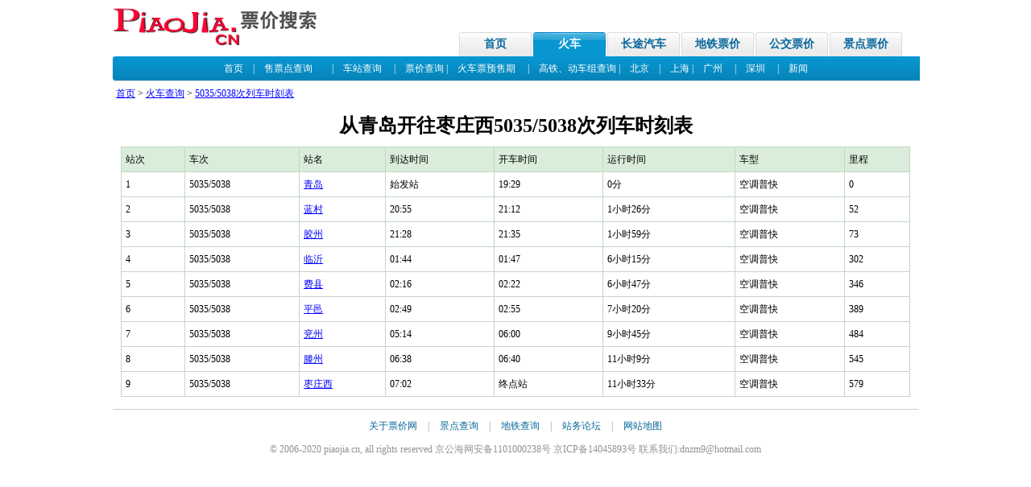

--- FILE ---
content_type: text/html; Charset=UTF-8
request_url: https://piaojia.cn/huoche/5035.html
body_size: 2988
content:

<!DOCTYPE HTML PUBLIC "-//W3C//DTD HTML 4.01 Transitional//EN">
<html>
<head>
<title>5035/5038次列车时刻表,5035/5038火车票价-票价网</title>
<meta name="keywords" content="5035/5038,5035/5038列车时刻表,5035/5038火车时刻表,5035/5038发车时间,5035/5038到站时间,5035/5038票价">
<meta name="description" content="提供5035/5038次火车时刻表,到达时间发开车时间运行时间到达时间,里程火车票价格">
<meta http-equiv="Content-Type" content="text/html; charset=utf-8">
<LINK href="https://img.piaojia.cn/css/main.css" type=text/css rel=stylesheet>
<link rel="stylesheet" type="text/css" href="//img.piaojia.cn/css/T2_main.css" media="all" />
<script language="javascript" src="//img.piaojia.cn/css/sort.js"></script>
</head>
<body>
<div class="c980"> 
    <div class="T2_huoche_nav"> 
    <div class="huoche_logo"> <a href="/"><img alt="票价网" src="/img/logo.gif" border="0"></a> 
    </div>
    <div class="huoche_navbar"> 
      <ul>
        <li><a href="/">首页</a></li>
		<li class="set"><a href="/huoche/" title="火车票价，列车时刻">火车</a></li>
        <li><a href="/changtu/" title="长途票价，汽车客运站">长途汽车</a></li>
        <li><a href="/ditie/" title="地铁票价">地铁票价</a></li>
        <li><a href="/bus/" title="公交票价">公交票价</a></li>
        <li><a href="/jingdian/" title="旅游门票价格">景点票价</a></li>
      </ul>
    </div>
    <div class="clearfix"></div>
  </div>
  <div class="T2_huoche_topbar ttit"> 
    <div class="tleft"></div>
    <div class="tright"></div>
    <div class="th3"> <a href="/huoche/" >首页</a>　|　<a href="/shoupiao/">售票点查询</a>　　|　<a href="/sheng/" title="全国最新火车时刻表">车站查询</a>　
      |　<a href="/piaojia/">票价查询</a> |　<a href="/yushouqi/">火车票预售期</a>　
      |　<a href="/dongche/" class=secmenu_font>高铁、动车组查询</a>
      |　<a href="/beijing/huoche.html">北京</a>　|　<a href="/shanghai/huoche.html">上海</a> |　<a href="/guangzhou/huoche.html">广州</a>
      　|　<a href="/shenzhen/huoche.html">深圳</a>　
      |　<a href="/news/">新闻</a></div>
  </div>
  <div class="space_08"></div>
  <table width="100%" height="15" border="0" align="center" cellpadding="4" cellspacing="0">
    <tr>
      <td height="25"><a href="/">首页</a> > <a href="/huoche/">火车查询</a> > <a href="/huoche/5035.html">5035/5038次列车时刻表</a></td>
    </tr>
  </table>
  <script async src="//pagead2h.googlesyndication.com/pagead/js/adsbygoogle.js"></script>
<!-- 展示广告-自适应 -->
<ins class="adsbygoogle"
     style="display:block"
     data-ad-client="ca-pub-2533243013167625"
     data-ad-slot="5019311329"
     data-ad-format="auto"
     data-full-width-responsive="true"></ins>
<script>
(adsbygoogle = window.adsbygoogle || []).push({});
</script>
  <h1>从青岛开往枣庄西5035/5038次列车时刻表</h1>
  <table onclick=sortColumn(event) border="0" bgcolor="#c5d5c5" cellspacing="1" cellpadding="5" width="980" align="center" id="timetable2">
    <tr bgcolor="#D9EDDA" >
      <td height=22>站次</td>
      <td>车次</td>
      <td>站名</td>
      <td>到达时间</td>
      <td>开车时间</td>
      <td>运行时间</td>
      <td>车型</td>
      <td>里程</td>
    </tr>
    
    <tr bgcolor="#ffffff"  onMouseOver="this.bgColor='#eeeeee';" onMouseOut="this.bgColor='#ffffff';">
      <td>1</td>
      <td height=22>5035/5038</td>
      <td><a href="/huoche/qingdao.html">青岛</a></td>
      <td>始发站</td>
      <td>19:29</td>
      <td>0分</td>
      <td>空调普快</td>
      <td align=center>0</td>
    </tr>
    
    <tr bgcolor="#ffffff"  onMouseOver="this.bgColor='#eeeeee';" onMouseOut="this.bgColor='#ffffff';">
      <td>2</td>
      <td height=22>5035/5038</td>
      <td><a href="/huoche/lancun.html">蓝村</a></td>
      <td>20:55</td>
      <td>21:12</td>
      <td>1小时26分</td>
      <td>空调普快</td>
      <td align=center>52</td>
    </tr>
    
    <tr bgcolor="#ffffff"  onMouseOver="this.bgColor='#eeeeee';" onMouseOut="this.bgColor='#ffffff';">
      <td>3</td>
      <td height=22>5035/5038</td>
      <td><a href="/huoche/jiaozhou.html">胶州</a></td>
      <td>21:28</td>
      <td>21:35</td>
      <td>1小时59分</td>
      <td>空调普快</td>
      <td align=center>73</td>
    </tr>
    
    <tr bgcolor="#ffffff"  onMouseOver="this.bgColor='#eeeeee';" onMouseOut="this.bgColor='#ffffff';">
      <td>4</td>
      <td height=22>5035/5038</td>
      <td><a href="/huoche/linyi.html">临沂</a></td>
      <td>01:44</td>
      <td>01:47</td>
      <td>6小时15分</td>
      <td>空调普快</td>
      <td align=center>302</td>
    </tr>
    
    <tr bgcolor="#ffffff"  onMouseOver="this.bgColor='#eeeeee';" onMouseOut="this.bgColor='#ffffff';">
      <td>5</td>
      <td height=22>5035/5038</td>
      <td><a href="/huoche/feixian.html">费县</a></td>
      <td>02:16</td>
      <td>02:22</td>
      <td>6小时47分</td>
      <td>空调普快</td>
      <td align=center>346</td>
    </tr>
    
    <tr bgcolor="#ffffff"  onMouseOver="this.bgColor='#eeeeee';" onMouseOut="this.bgColor='#ffffff';">
      <td>6</td>
      <td height=22>5035/5038</td>
      <td><a href="/huoche/pingyi.html">平邑</a></td>
      <td>02:49</td>
      <td>02:55</td>
      <td>7小时20分</td>
      <td>空调普快</td>
      <td align=center>389</td>
    </tr>
    
    <tr bgcolor="#ffffff"  onMouseOver="this.bgColor='#eeeeee';" onMouseOut="this.bgColor='#ffffff';">
      <td>7</td>
      <td height=22>5035/5038</td>
      <td><a href="/huoche/yanzhou.html">兖州</a></td>
      <td>05:14</td>
      <td>06:00</td>
      <td>9小时45分</td>
      <td>空调普快</td>
      <td align=center>484</td>
    </tr>
    
    <tr bgcolor="#ffffff"  onMouseOver="this.bgColor='#eeeeee';" onMouseOut="this.bgColor='#ffffff';">
      <td>8</td>
      <td height=22>5035/5038</td>
      <td><a href="/huoche/tengzhou.html">滕州</a></td>
      <td>06:38</td>
      <td>06:40</td>
      <td>11小时9分</td>
      <td>空调普快</td>
      <td align=center>545</td>
    </tr>
    
    <tr bgcolor="#ffffff"  onMouseOver="this.bgColor='#eeeeee';" onMouseOut="this.bgColor='#ffffff';">
      <td>9</td>
      <td height=22>5035/5038</td>
      <td><a href="/huoche/zaozhuangxi.html">枣庄西</a></td>
      <td>07:02</td>
      <td>终点站</td>
      <td>11小时33分</td>
      <td>空调普快</td>
      <td align=center>579</td>
    </tr>
    
  </table>
  
</div>


<div class="T2_wrap"> 
  <div class="T2_bot_ad"> 

  </div>
  <div class="T2_bot"> 
    <div><a href="/about/about.asp">关于票价网</a> | <a href="/jingdian/" title="酒店预订" target="_blank">景点查询</a> 
      | <a href="/ditie/" title="机票查询" target="_blank">地铁查询</a> 
      | <a href="/about/freeback.asp">站务论坛</a> | <a href="/sitemap/">网站地图</a></div>
    <div>&copy; 2006-2020 piaojia.cn, all rights reserved  京公海网安备1101000238号 京ICP备14045893号&nbsp;联系我们:dnzm9@hotmail.com</div>
  </div>
<!-- Baidu Button BEGIN -->
<script type="text/javascript" id="bdshare_js" data="type=slide&amp;img=2&amp;uid=606769" ></script>
<script type="text/javascript" id="bdshell_js"></script>
<script type="text/javascript">
	document.getElementById("bdshell_js").src = "http://bdimg.share.baidu.com/static/js/shell_v2.js?t=" + new Date().getHours();
</script>
<script>
var _hmt = _hmt || [];
(function() {
  var hm = document.createElement("script");
  hm.src = "https://hm.baidu.com/hm.js?183046e7041092acc2292f1970a5938f";
  var s = document.getElementsByTagName("script")[0]; 
  s.parentNode.insertBefore(hm, s);
})();
</script>
<!-- Baidu Button END -->  
</div>

<div></div> 
</body>
</html>


--- FILE ---
content_type: text/css
request_url: https://img.piaojia.cn/css/T2_main.css
body_size: 1358
content:
/*时刻表搜索结果页*/
.T2_timelist_tit { background:url(img/T2_timelisttitbg.png) 0px 0px repeat-x; height:45px;line-height:45px;}
.T2_timelist_tit .tleft { width:10px; height:45px; background:url(img/T2_timelisttitbg.png) 0px -45px;}
.T2_timelist_tit .tright { height:45px; background:url(img/T2_timelisttitbg.png) right -90px no-repeat; text-align:right; padding-right:10px;}
.T2_timelist_tit .tright strong { color:#FF0000;}
.T2_timelist_tit .th3 { font-size:16px; font-weight:bold; color:#07679c;}
.T2_timelist_tit .th3 span { font-size:12px; font-weight:normal;}

.T2_timelist_header { border:#a5d1f1 1px solid; background:#FFFFFF; padding:10px; line-height:24px;}
.T2_timelist_header dl { clear:both; height:24px;}
.T2_timelist_header dt { float:left;}
.T2_timelist_header dd { float:left;}
.T2_timelist_header dd input { margin:0px 5px 0px 15px;}

.T2_timelist_fra { background:#f8fcff; border:#a5d1f1 1px solid; border-top:none; padding:10px;}
.T2_timelist_table { border:#cccccc 1px solid; background:#FFFFFF;}
.T2_timelist_table td { padding:8px 0px 8px 12px; line-height:18px; font-size:12px;}
.T2_timelist_table td img {vertical-align:middle;display:inline; margin-right:5px;}
.T2_timelist_table td span.sf { color:#999999;}
.T2_timelist_table .ttit th { background:url(img/T2_timelist_tabletit.png) repeat-x; border-bottom:#CCCCCC 1px solid; padding:8px 0px 8px 12px; line-height:18px; text-align:left; }

.T2_timelist_table .ttit span { background: url(img/T2_timelist_sort.png) no-repeat; display:block; height:22px;float:left;padding-left:15px; cursor:pointer;width:55px;text-align:left;}
.T2_timelist_table .ttit  .headerSortUp span.up_off { background-position:0px 0px; width:55px; }
.T2_timelist_table .ttit span.up_off { background-position:0px -22px; width:55px;}
.T2_timelist_table .ttit  .headerSortDown span.up_off { background-position:0px -44px; width:55px;}

.T2_timelist_table .ttit span.down_off { background-position:0px -66px; width:55px;}
.T2_timelist_table .ttit .headerSortUp span.up_off02 { background-position:0px -88px; width:75px;}
.T2_timelist_table .ttit span.up_off02 { background-position:0px -110px; width:75px;}
.T2_timelist_table .ttit .headerSortDown span.up_off02 { background-position:0px -132px; width:75px;}
.T2_timelist_table .ttit span.down_off02 { background-position:0px -154px; width:75px;}

.T2_timelist_table .evens { background-color:#f7f7f7;}
.T2_timelist_table .evens.hover { background-color:#fff0df;}
.T2_timelist_table .hover { background-color:#fff0df;}

/*车次 框架*/
.T2_checi_header { border:#a5d1f1 1px solid; border-bottom:none; background:#FFFFFF; padding:10px; line-height:24px; position:relative;}
.T2_timelist_table .listtit th {background:url(img/T2_timelist_tabletit.png) repeat-x; border-bottom:#CCCCCC 1px solid; padding:6px 0px 6px 12px; line-height:18px; font-size:12px;text-align:left;}

.T2_checi_fra { padding-top:0px;}

.T2_checiInfo td { padding:0px 6px; line-height:24px; font-size:12px;}
.T2_checiInfo td.thetit { background:#f4f4f4; color:#666666;}

.T2_checi_fares { background:url(img/T2_checi_fares.png) 0px 0px no-repeat; width:145px; padding:8px 15px 0px 15px; height:92px; overflow:hidden; position:absolute; left:510px; top:10px; line-height:16px;}
.T2_checi_fares a:link,.T2_checi_fares a:visited,.T2_checi_fares a:active {background:url(img/T2_checi_fares.png) 0px bottom no-repeat; width:175px; height:22px; padding-top:8px; line-height:22px; display:block; color:#FFFFFF; text-align:center; position:absolute; top:70px; left:0px;}
.T2_checi_fares a:hover { color:#FFFFFFF;}

/*火车时刻 框架*/
.T2_sheng_fra { background:#FFF; border:#a5d1f1 1px solid; height:1%; position:relative;}
.T2_sheng_slist { background:#f8fcff; border-top:#a5d1f1 1px solid; padding:19px;}
.T2_sheng_slist a { padding-right:15px;}

.T2_sheng_fra .setway { width:365px;height:90px;padding:10px;position:absolute; left:20px; top:20px; border:#a1cfe2 1px solid; background:#FFFFFF;border-radius:3px;-moz-border-radius:3px;-webkit-border-radius:3px;z-index:12;}
.T2_sheng_fra .setway .setthe { background: url(img/T2_setway_neibg.png) 0px 29px no-repeat; width:365px; height:100px;}
.T2_sheng_fra .setway .setthe .thetit { height:30px;}
.T2_sheng_fra .setway .setthe .thetit span {background:url(img/T2_setway_neitop.png) 0px 0px; width:105px; height:30px; line-height:30px; display:block; text-align:center; display:inline-block; margin-right:5px; font-weight:bold;}
.T2_sheng_fra .setway .thetit a { background:url(img/T2_setway_neitop.png) -105px 0px; width:105px; height:30px; line-height:30px; display:block; text-align:center; display:inline-block;margin-right:5px;}

.T2_sheng_fra .setway .selectMain { padding:10px 0px 0px 10px;}
.T2_sheng_fra .setway .selectMain p.pl { color:#999;}
.T2_sheng_fra .setway .selectMain input {border: 1px solid #9AC3DB;font-size: 14px;height: 20px;line-height: 20px;padding: 2px 6px;width:56px; margin-right:10px;vertical-align:middle;}
.T2_sheng_fra .setway .selectMain button {background:url(img/T2_chaxun_timelist_but.png) 0px 0px no-repeat; width:60px; height:26px; border:none;display: inline-block;text-align:center; cursor:pointer;vertical-align:middle;}

/*票价查询 搜索框*/
.T2_piaojiaSet { padding:20px;}
.T2_piaojiaSet .thetit { height:30px;}
.T2_piaojiaSet .thetit span {background:url(img/T2_setway_neitop.png) 0px 0px; width:105px; height:30px; line-height:30px; display:block; text-align:center; display:inline-block; margin-right:5px; font-weight:bold;}

.T2_piaojiaSet .selectMain {padding:20px;background: url(img/T2_piaojiaSet_neibg.png) 0px 0px no-repeat;}

.T2_piaojiaSet .selectMain p.pl { color:#999;}

.T2_piaojiaSet .selectMain input {border: 1px solid #9AC3DB;font-size: 14px;height: 20px;line-height: 20px;padding: 2px 6px;width:156px; margin-right:10px;vertical-align:middle;}
.T2_piaojiaSet .selectMain button {background:url(img/T2_chaxun_timelist_but2.png) 0px 0px no-repeat; width:90px; height:26px; border:none;display: inline-block;text-align:center; cursor:pointer;vertical-align:middle;}



/*按钮*/
a.T2_checi_but01:link,a.T2_checi_but01:visited,a.T2_checi_but01:active {background:url(img/T2_searchButs.png) 0px 0px no-repeat; width:100px; text-indent:20px;height:22px; line-height:22px; display: inline-block;text-align:center; margin-top:12px; margin-right:10px;}
a.T2_checi_but01:hover { color:#FF0000;}
a.T2_checi_but02:link,a.T2_checi_but02:visited,a.T2_checi_but02:active {background:url(img/T2_searchButs.png) 0px -22px no-repeat; width:100px; text-indent:20px;height:22px; line-height:22px; display: inline-block;text-align:center; margin-top:12px;}
a.T2_checi_but02:hover { color:#FF0000;}

a.T2_checi_but03:link,a.T2_checi_but03:visited,a.T2_checi_but03:active {background:url(img/T2_reservation_zhan.png) 0px 0px no-repeat; width:155px;height:22px; line-height:22px; display: inline-block;text-align:center; margin-top:12px; margin-right:10px; color:#FFFFFF;}
a.T2_checi_but03:hover { color:#FFFFFF;}

--- FILE ---
content_type: application/javascript
request_url: https://img.piaojia.cn/css/sort.js
body_size: 951
content:
var dom = (document.getElementsByTagName) ? true : false;
var ie5 = (document.getElementsByTagName && document.all) ? true : false;
var arrowUp, arrowDown;
if (ie5 || dom)
 initSortTable();
function initSortTable() {
 arrowUp = document.createElement("SPAN");
 var tn = document.createTextNode("↓");
 arrowUp.appendChild(tn);
 arrowUp.className = "arrow";
 arrowDown = document.createElement("SPAN");
 var tn = document.createTextNode("↑");
 arrowDown.appendChild(tn);
 arrowDown.className = "arrow";
}

function sortTable(tableNode, nCol, bDesc, sType) {
 var tBody = tableNode.tBodies[0];
 var trs = tBody.rows;
 var a = new Array();
 
 for (var i=0; i<trs.length; i++) {
  a[i] = trs[i];
 }
 
 a.sort(compareByColumn(nCol,bDesc,sType));
 
 for (var i=0; i<a.length; i++) {
  tBody.appendChild(a[i]);
 }
}
function CaseInsensitiveString(s) {
 return String(s).toUpperCase();
}
function parseDate(s) {
 return Date.parse(s.replace(/\-/g, '/'));
}
function toNumber(s) {
    return Number(s.replace(/[^0-9\.]/g, ""));
}
function compareByColumn(nCol, bDescending, sType) {
 var c = nCol;
 var d = bDescending;
 
 var fTypeCast = String;
 
 if (sType == "Number")
  fTypeCast = Number;
 else if (sType == "Date")
  fTypeCast = parseDate;
 else if (sType == "CaseInsensitiveString")
  fTypeCast = CaseInsensitiveString;
 return function (n1, n2) {
  if (fTypeCast(getInnerText(n1.cells[c])) < fTypeCast(getInnerText(n2.cells[c])))
   return d ? -1 : +1;
  if (fTypeCast(getInnerText(n1.cells[c])) > fTypeCast(getInnerText(n2.cells[c])))
   return d ? +1 : -1;
  return 0;
 };
}

function sortColumn(e) {
 var tmp, el, tHeadParent;
 if (ie5)
  tmp = e.srcElement;
 else if (dom)
  tmp = e.target;
 tHeadParent = getParent(tmp, "THEAD");
 el = getParent(tmp, "TD");
 if (tHeadParent == null)
  return;
  
 if (el != null) {
  var p = el.parentNode;
  var i;
  if (el._descending) // catch the null
   el._descending = false;
  else
   el._descending = true;
  
  if (tHeadParent.arrow != null) {
   if (tHeadParent.arrow.parentNode != el) {
    tHeadParent.arrow.parentNode._descending = null;   
   }
   tHeadParent.arrow.parentNode.removeChild(tHeadParent.arrow);
  }
  if (el._descending)
   tHeadParent.arrow = arrowDown.cloneNode(true);
  else
   tHeadParent.arrow = arrowUp.cloneNode(true);
  el.appendChild(tHeadParent.arrow);
   
  // get the index of the td
  for (i=0; i<p.cells.length; i++) {
   if (p.cells[i] == el) break;
  }
  var table = getParent(el, "TABLE");
  // can't fail
  
  sortTable(table,i,el._descending, el.getAttribute("type"));
 }
}

function getInnerText(el) {
 if (ie5) return el.innerText; //Not needed but it is faster
 
 var str = "";
 
 for (var i=0; i<el.childNodes.length; i++) {
  switch (el.childNodes.item(i).nodeType) {
   case 1: //ELEMENT_NODE
    str += getInnerText(el.childNodes.item(i));
    break;
   case 3: //TEXT_NODE
    str += el.childNodes.item(i).nodeValue;
    break;
  }
  
 }
 
 return str;
}
function getParent(el, pTagName) {
 if (el == null) return null;
 else if (el.nodeType == 1 && el.tagName.toLowerCase() == pTagName.toLowerCase())
  return el;
 else
  return getParent(el.parentNode, pTagName);
}